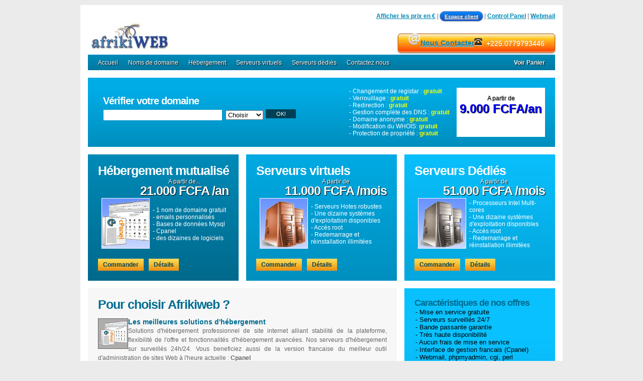

--- FILE ---
content_type: text/html
request_url: https://www.afrikiweb.com/fr/
body_size: 16246
content:
<!DOCTYPE html PUBLIC "-//W3C//DTD XHTML 1.0 Strict//EN" "http://www.w3.org/TR/xhtml1/DTD/xhtml1-strict.dtd">
<html xmlns="http://www.w3.org/1999/xhtml" xml:lang="fr" lang="fr">
<head>
	<meta http-equiv="Content-Type" content="text/html; charset=UTF-8" />
<META NAME="description" content="Hébergez votre site web a moindre cout avec afrikiweb.com. Avec des offres adaptés a l'Afrique, Afrikiweb accompagne l'évolution de vos besoins en terme  présence web, emails, hébergement haute disponibilité, SMS">
<META NAME="keywords" content="hebergement, abidjan, cote d'ivoire, site, africards, etranzact, afrique,  domaine, nom domaine, nom de domaine, noms de domaine, noms de domaines, email, email-pro, ong,  moins cher, cpanel , depot nom domaine, achat nom domaine, enregistrement nom domaine, hebergement nom domaine, hebergement site, hebergement internet, hebergement web, vente de nom de domaine, acheter nom domaine, reservation nom domaine, redirection nom domaine, transfert nom de domaine, deposer nom domaine, hebergement nom de domaine, hebergement site web, hebergement site internet, hebergement php, hebergement professionnel, hebergement dedie, hebergement serveur dedie, hebergement mutualise, serveur dedie, location serveur, serveur dns, noms de domaines, serveur dédié, hébergement mutualisé, cloud computing, private cloud, téléphonie sur IP, VoIP, SMS, fax, emails, exchange, VPS, superplan,  bande passante, linux, redhat, debian, php, perl, mysql, bind, qmail, webalizer, webmin, backup, backup hebdomadaire, haute disponibilité, serveur mutualisé, hébergement dédié">
<META NAME="robots" content="ALL">
<META NAME="resource-type" content="document">
<META NAME="revisit-after" content="15 days">
<meta name="msvalidate.01" content="B484C0CFD3B478C501E7EAF1DD5F074B" />
<title>AfrikiWeb, Hébergement de site web, nom de domaine, Emails professionnels, Meilleures solutions d'hébergement pour l'Afrique</title>
<link rel="stylesheet" type="text/css" href="default.css"/>
    <script src="https://code.jquery.com/jquery-1.12.4.min.js"></script>
	<script src="https://cdn.jsdelivr.net/npm/bootstrap@5.0.2/dist/js/bootstrap.bundle.min.js" integrity="sha384-MrcW6ZMFYlzcLA8Nl+NtUVF0sA7MsXsP1UyJoMp4YLEuNSfAP+JcXn/tWtIaxVXM" crossorigin="anonymous"></script>


<script type="text/javascript" src="../jquery/thickbox.js"></script>
<link rel="stylesheet" href="../jquery/thickbox.css" type="text/css" media="screen" />


</style>



<style>
.login a {
display: block;
background: url(images/login.png) no-repeat 10px center #2a2626;
width: 43px;
height: 23px;
padding: 0 0 0 25px;
color: #979797;
font-size: 14px;
text-decoration: none;
text-shadow: 1px 1px 1px #5d5b5b;
line-height: 23px;
border-radius: 4px;
}


.tollfree {
display: block;
background: url(images/tollfree.png) no-repeat 10px center #2a2626;
width: 185px;
height: 23px;
padding: 0 0 0 30px;
color: #979797;
font-size: 14px;
text-decoration: none;
text-shadow: 1px 1px 1px #5d5b5b;
line-height: 23px;
float: right;
margin: 0 3px 0 0;
border-radius: 4px;
}


.livechat a {
display: block;
background: url(images/livechat.png) no-repeat 10px center #2a2626;
width: 68px;
height: 23px;
padding: 0 0 0 30px;
color: #979797;
font-size: 14px;
text-decoration: none;
text-shadow: 1px 1px 1px #5d5b5b;
line-height: 23px;
border-radius: 4px;
}



.headingmid {
margin: 0 0 20px 0;
padding: 0px;
background: url(images/headingplan.png) no-repeat left top;
height: 78px;
text-align: center;
line-height: 62px;
color: #4c4c4c;
text-shadow: 1px 1px 1px #FFF;
font-size: 32px;
float: left;
font-weight: bold;
width: 950px;
}
.styleCt {
	color: #CC0000;
	font-weight: bold;
}


.css3telephone {
	font-family: Arial, Helvetica, sans-serif;
	font-size: 14px;
	color: #ffffff;
	padding: 10px 20px;
	background: -moz-linear-gradient(
		top,
		#fff3db 0%,
		#ffc821 25%,
		#ff3c00);
	background: -webkit-gradient(
		linear, left top, left bottom, 
		from(#fff3db),
		color-stop(0.25, #ffc821),
		to(#ff3c00));
	-moz-border-radius: 6px;
	-webkit-border-radius: 6px;
	border-radius: 6px;
	border: 1px solid #b85f00;
	-moz-box-shadow:
		0px 1px 3px rgba(000,000,000,0.5),
		inset 0px -1px 0px rgba(255,255,255,0.7);
	-webkit-box-shadow:
		0px 1px 3px rgba(000,000,000,0.5),
		inset 0px -1px 0px rgba(255,255,255,0.7);
	box-shadow:
		0px 1px 3px rgba(000,000,000,0.5),
		inset 0px -1px 0px rgba(255,255,255,0.7);
	text-shadow:
		0px -1px 1px rgba(000,000,000,0.2),
		0px 1px 0px rgba(255,255,255,0.6);
}


.btespaceclt {
	font-family: Arial, Helvetica, sans-serif;
	font-size: 10px;
	color: #ffffff;
	padding: 3px 8px;
	background: -moz-linear-gradient(
		top,
		#0088ff 0%,
		#1e4ca8);
	background: -webkit-gradient(
		linear, left top, left bottom, 
		from(#0088ff),
		to(#1e4ca8));
	-moz-border-radius: 52px;
	-webkit-border-radius: 52px;
	border-radius: 52px;
	border: 1px solid #0455e0;
	-moz-box-shadow:
		0px 0px 3px rgba(000,000,000,0.6),
		inset 0px 0px 1px rgba(255,255,255,0.7);
	-webkit-box-shadow:
		0px 0px 3px rgba(000,000,000,0.6),
		inset 0px 0px 1px rgba(255,255,255,0.7);
	box-shadow:
		0px 0px 3px rgba(000,000,000,0.6),
		inset 0px 0px 1px rgba(255,255,255,0.7);
	text-shadow:
		0px -1px 0px rgba(000,000,000,0.4),
		0px 1px 0px rgba(255,255,255,0.3);
}
</style>





</head>
<body>
	<div id="container">
		<div align="right">
		<a href="changerdevise.php?vdevise=1">Afficher les prix en &euro;</a> 
				  | <a href="?g=mya" id="login" class="btespaceclt">Espace client</a> | <a href="http://i.serveurhosting.net/cpanel" target="_blank">Control Panel</a> | <a href="http://i.serveurhosting.net/webmail" target="_blank">Webmail</a>		</div>
    	<div id="header">
			<div>
				<div align="right">
					<a href="index.php" title="AfrikiWeb"><img src="images/logo-afrikiweb.jpg" alt="AfrikiWeb.com" class="logo"/></a>
				</div>
			  <div align="right" id="znphone"><br /><br />
				   <span class="css3telephone"><a href="?page=contacts"><img src="images/boutton_arobase.png" alt="" width="24" height="24" /></a><a href="?page=contacts">Nous Contacter</a><img src="images/bouton_telephone.png" alt="" width="16" height="16" />: +225.0779793446 </span> </div>
			</div>
		</div>
        <div id="nav">
        	<ul>
            	<li><a href="index.php">Accueil</a></li>
                
                <li><a href="?page=domaine">Noms de domaine</a></li>
                <li><a href="?page=hebergement">Hébergement</a></li>
				<li><a href="?page=vps">Serveurs virtuels</a></li>
                <li><a href="?page=dedicated">Serveurs d&eacute;di&eacute;s</a></li>
                <li><a href="?page=contacts">Contactez nous</a></li>
            </ul>
            <ul class="right">
            	<li><a href="?g=panier"><strong>Voir Panier </strong></a></li>
            </ul>
      </div>
								<div id="contenu">

					<div id="topbox">
        	<div id="tbleft">
            	<h4>V&eacute;rifier votre domaine</h4>
                <form method="" action="">
                	<input name="nom" type="text" id="nom" value="" />
                    <select name="extension" class="tld" id="extension">
						<option value="">Choisir</option>
						
                        <option value="com">.com</option>
                        <option value="net">.net</option>
                        <option value="org">.org</option>
			<option value="biz">.biz</option>
			<option value="info">.info</option>
			<option value="ci">.ci</option>
				  </select>
                    <input name="SubVerifDomaine" type="submit" class="btn" id="SubVerifDomaine" value="OK!" />
                    <input name="page" type="hidden" id="page" value="domaine" />
                </form>
            </div>
            <div id="tbright">
            	<table width="100%" border="0" cellspacing="0" cellpadding="0">
<tr> <td nowrap="nowrap"  width="55%">

			    - Changement de registar : <b><font color="yellow">gratuit</font></b> <br>
                            - Verrouillage : <b><font color="yellow">gratuit</font></b><br>
                            - Redirection : <b><font color="yellow">gratuit</font></b><br>
                            - Gestion compl&egrave;te des DNS : <b><font color="yellow">gratuit</font></b><br>
                            - Domaine anonyme : <b><font color="yellow">gratuit</font></b><br>
                            - Modification du WHOIS: <b><font color="yellow">gratuit</font></b><br>
                            - Protection de propri&eacute;t&eacute; : <b><font color="yellow">gratuit</font></b><br>
                 
 </td><td valign="top" width="78" bgcolor="#ffffff" align="center">
						  <br>
						  
				<span style="font-size: 12px; color:#000; text-shadow: 1px 1px 1px #999;">A partir de</span>
                                <br>
                                    <span style="font-size: 20px; color:blue; font-weight:bold; text-shadow: 1px 1px 1px #000;">
			<big><strong>9.000 FCFA</strong>/an</big></span> </font>
						  </td>
                              </tr>
                          </tbody></table>
            </div>
        </div>
        <ul id="promobox">
        	<li>
            	<h3>H&eacute;bergement mutualis&eacute;</h3>
                <div class="pricebox">
                	<p>A partir de...</p>
                    <p class="lrg">21.000 FCFA /an</p>
                </div>
                
<table width="100%" border="0" align="center"><tr><td align="center" width="40%">
<img src="images/hm.gif" border="0"></td>
<td align="left">
- 1 nom de domaine gratuit <br />
- emails personnalis&eacute;s <br />
- Bases de donn&eacute;es Mysql
<br>
- Cpanel<br>
- des dizaines de logiciels  </td>
</tr></table>

                <p><a href="?page=hebergement" title="Order Now">Commander</a></p>
                <p><a href="?page=hebergement" title="Order Now">D&eacute;tails</a></p>
            </li>
            <li class="two">
				<h3>Serveurs virtuels</h3>
                <div class="pricebox">
                	<p>A partir de</p>
                    <p class="lrg">11.000 FCFA /mois</p>
                </div>
                <table width="100%" border="0" align="center"><tr><td align="center" width="40%">
<img src="images/plan2.gif" border="0"></td>
                <td align="left">
- Serveurs Hotes robustes <br />
- Une dizaine syst&egrave;mes d'exploitation disponibles<br />
- Acc&egrave;s root <br>
- Redemarrage et r&eacute;installation illimit&eacute;es </td>
                </tr></table>
                <p><a href="?page=vps" title="Order Now">Commander</a></p>
                <p><a href="?page=vps" title="Order Now">D&eacute;tails</a></p>
            </li>
            <li class="three">
            	<h3>Serveurs D&eacute;di&eacute;s</h3>
                <div class="pricebox">
                	<p>A partir de</p>
                    <p class="lrg">51.000 FCFA /mois</p>
                </div>
                <table width="100%" border="0" align="center"><tr><td align="center" width="40%">
<img src="images/plan3.gif" border="0"></td>
                <td align="left">- Processeurs Intel Multi-cores<br>
                  - Une dizaine syst&egrave;mes d'exploitation disponibles<br />
- Acc&egrave;s root <br>
- Redemarrage et r&eacute;installation illimit&eacute;es </td>
                </tr></table>
                
                <p><a href="?page=dedicated" title="Order Now">Commander</a></p>
                <p><a href="?page=dedicated" title="Order Now">D&eacute;tails</a></p>
            </li>
        </ul>
        <div id="newsbox">
            <h5>Pour choisir Afrikiweb ?</h5>
            <ul>
            	<li>
                	<h6><img src="images/cp.gif" border="0" vspace="5" hspace="5" align=left />Les meilleures solutions d'h&eacute;bergement</h6>
                    <p>Solutions d'h&eacute;bergement professionnel de site internet alliant stabilit&eacute; de la plateforme, flexibilit&eacute; de l'offre et fonctionnalit&eacute;s d'h&eacute;bergement avanc&eacute;es. Nos serveurs d'h&eacute;bergement sur surveill&eacute;s 24h/24. Vous beneficiez aussi de la version francaise du meilleur outil d'administration de sites Web &agrave; l'heure actuelle :<b> Cpanel</b></p>
                </li><p>
                <li>
                	<h6><img src="images/coins.gif" border="0" vspace="5" hspace="5" align=left />Tarifs tres comp&eacute;titifs</h6>
                    <p>Nos tarifs sont &eacute;tudi&eacute;s et devraient permettre &agrave; tout un chacun de se faire construire un site.</p>
                </li>&nbsp;<p>
                <li>
                	<h6><img src="images/serv.gif" border="0" vspace="5" hspace="5" align=left />Serveurs a&eacute;r&eacute;s</h6>
                    <p>Nos serveurs sont d&eacute;di&eacute;s et ne sont pas encombr&eacute;s. Vos pages seront accessibles en temps r&eacute;el.</p>
                </li>
<li>
                	<h6><img src="images/secu.gif" border="0" vspace="5" hspace="5" align=left />Une s&eacute;curit&eacute; optimale</h6>
                    <p>Les donn&eacute;es que vous transmettez peuvent &ecirc;tre analys&eacute;s par un antivirus en ligne afin de s'assurer que vous n'avez pas recu de programmes malicieux.</p>
                </li>


<li>
                	<h6><img src="images/costomers.gif" border="0" vspace="5" hspace="5" align=left />Un service client disponible</h6>
                    <p>Une &eacute;quipe de techniciens et de commerciaux &agrave; votre &eacute;coute pour vous assister dans l'administration de votre h&eacute;bergement. Quelque soit le probl&egrave;me que vous rencontrerez, vous trouverez toujours chez nous un interlocuteur pr&ecirc;t &agrave; vous aider.</p>
                </li>
            </ul>
        </div>	
        <div id="quotes">
        	<h6>Caract&eacute;ristiques de nos offres</h6>
                 <table width="100%" border="0"><tr><td>
<p>
- Mise en service gratuite <br>

- Serveurs surveill&eacute;s 24/7 <br>

- Bande passante garantie <br>

- Tr&egrave;s haute disponibilit&eacute; <br>

- Aucun frais de mise en service <br>
                  
- Interface de gestion francais (Cpanel)<br>
                  
- Webmail, phpmyadmin, cgi, perl <br>
                  
- Extensions frontpage <br>
                  
- Base de donn&eacute;es Mysql <br>
                  
- Comptes emails POP3 et IMAP <br>
                 
- Sous-domaine(s) <br>
                  
- Statistiques d&eacute;taill&eacute;es <br>
                 
- Support 7/24 gratuit <br>
                  
- Activation en moins de 24 heures</p>
</td></tr></table>
<p>&nbsp;</p>
<h6>M&eacute;thodes de paiement accept&eacute;s</h6>
                 <table width="100%" border="0"><tr><td><p>
 - Western Union / MoneyGram <br>
- Paypal<br>
- Moneybookers<br>
          
- Virement Bancaire
          <br>
</td></tr></table>
        </div>
    </div>  
		</div>
	</div>
    <div id="footer">
		<br /><br />
		<div align="center">
    	<ul>
        	<li><a href="?page=cgu">Conditions de vente</a></li>
            <li><a href="content.php">Afrikiweb @2006</a></li>
            <li></li>
    	</ul>
		</div>
		<br /><br />
		<div align="center">
		<img src="images/_commander_mc.gif" height="24" width="37">
		<img src="images/_commander_visa.gif" height="24" width="37">
		<img src="images/_commander_camex.gif" height="24" width="37">
		<img src="images/_commander_discover.gif" height="24" width="36">
		<img src="images/paypal_logo.gif" height="24" width="71">
		<img src="images/logomoneygram.jpg" height="25" width="34">
		<img src="images/logowu.gif" height="23" width="80">
		</div>
		<script type="text/javascript">
var gaJsHost = (("https:" == document.location.protocol) ? "https://ssl." : "http://www.");
document.write(unescape("%3Cscript src='" + gaJsHost + "google-analytics.com/ga.js' type='text/javascript'%3E%3C/script%3E"));
</script>
<script type="text/javascript">
try {
var pageTracker = _gat._getTracker("UA-6920067-1");
pageTracker._trackPageview();
} catch(err) {}</script>
</body>
</html>


--- FILE ---
content_type: text/css
request_url: https://www.afrikiweb.com/fr/default.css
body_size: 5150
content:
/* Main Layout Styles */

body {background: #EBEBEB; font-family: Arial, Helvetica, sans-serif; font-size: 12px; color: #666;}
.right {float: right;}
.left {float: left;}
img {border: none;}
ul, li {margin: 0; padding: 0; list-style: none;}
form {margin: 0; padding: 0;}
a {color:#0088B5; font-weight: bold; }
	a:hover {color: #0078A0; }

#container {width: 930px; padding: 15px; -moz-border-radius: 13px; background: #fff; margin: 10px auto; overflow: auto;}
	#content {width: 930px; overflow: auto;}
	
	#header {width: 930px; height: 55px;}
		.logo {margin: 5px; float: left;}
		ul#toplinks {float: right; color: #999; margin: 0; padding: 0; list-style: none;}
		ul#toplinks li {float: right; margin: 3px 0 0 10px;}
		ul#toplinks a { color: #999; font-weight: normal;}
		ul#toplinks a:hover { color: #666; font-weight: normal;}
		
	#nav {padding: 0; width: 910px; background: #008DBC url(images/bg_nav.png) repeat-x bottom; padding: 9px 0 10px 20px; -moz-border-radius: 10px; color: #fff; height: 12px; margin: 15px 0;text-shadow: 1px 1px 1px #000;}
		#nav li {padding-right: 20px; float: left; display: block;}
		#nav a {color: #fff; text-decoration: none; font-weight: normal;}
		#nav a:hover {color: #33CCFF;}
		
	#footer {width: 960px; text-align: center; margin: 10px auto; padding-bottom: 15px; clear: both;}
		#footer ul {width: 380px; margin: 0 auto;}
			#footer li{float: left; margin-right: 20px;}
				#footer li a{color: #999;}
				
/* Homepage Styles */

	#topbox {width: 890px; padding: 20px; -moz-border-radius: 10px; background: #00ACE6 url(images/bg_fptopbox.png) repeat-x bottom; overflow: auto; color: #fff;}
		#topbox h4 {color: #fff; font-size: 20px; letter-spacing: -1px; margin: 0; padding: 0 0 5px 0; }
		#topbox input {border: 1px solid #0093C4; padding: 3px 3px; width: 230px;}
		#topbox select {margin-left: 3px;}
		#topbox .btn {padding: 3px 5px; background: #004055; color: #fff; border: none; -moz-border-radius: 3px; position:absolute; margin-left: 5px; cursor: pointer; width: 60px; font-size: 11px;}
			#topbox .btn:hover {background: #005773; }
		#tbleft {float: left; width: 450px; padding: 15px 0 0 10px;}
			#tbleft .tld {width: 75px;}
		
		#tbright {font-size: 12px; float: right; width: 390px; border-left: 1px solid #00ACE5; padding-left: 15px; border: 0px solid;}
			#tbright #boxleft {float: left; width: 225px;}
			#tbright input {width: 145px; margin: 5px 0 0 5px;}
			#tbright p {float: right; margin: 0; padding: 0;}
			#tbright p.link {float: left; margin: 13px 0 0 10px; font-size: 11px; padding: 0;}
			#tbright a {color: #fff; text-decoration: underline;}
	
	ul#promobox {width: 930px; position: relative; float: left; margin-bottom: 15px;}
		ul#promobox p {margin: 0; padding: 0;}
		ul#promobox li {width: 270px; padding: 20px 10px 20px 20px; float: left; background: #008DBC url(images/bg_promo1.png) repeat-x bottom; margin: 15px 15px 0 0; -moz-border-radius: 10px; color: #fff; }
			ul#promobox ul {margin: 0 0 10px 0;}
			ul#promobox li ul li {margin: 5px 0 0 0; background: url(images/bullet.png) no-repeat left center; padding: 0 0 0 10px; width: 250px;}
			ul#promobox li h3 {line-height: 1; color: #fff; letter-spacing: -1px; font-size: 25px; float: left; margin: 0; padding: 0 0 3px 0;}
			ul#promobox li .pricebox {line-height: 1; float: right; text-align: center; padding-right: 10px; text-shadow: 1px 1px 1px #000;}
			ul#promobox li .pricebox .lrg {line-height: 1; letter-spacing: -1px; font-size: 25px; font-weight: bold; margin: 0; padding: 0; text-shadow: 1px 1px 1px #000;}
			
			ul#promobox a {background: #004055 url(images/button_bg.gif) repeat-x bottom; color: #004055; float: left; margin: 15px 10px 0 0; padding: 5px 10px; text-decoration: none; -moz-border-radius: 5px; font-weight: bold;}
			ul#promobox a:hover {background: #005773 url(images/button_bg.gif) repeat-x bottom;}
			
		ul#promobox li.two{background: #00ACE6 url(images/bg_promo2.png) repeat-x bottom;}
		ul#promobox li.three {margin-right: 0; background: #09C1FF url(images/bg_promo3.png) repeat-x bottom;}
	
	#newsbox {width: 575px; padding: 20px; background: #f7f7f7; float: left; -moz-border-radius: 10px;text-align: justify;}
		#newsbox p {margin: 0; padding: 0;}
		#newsbox h5 {font-size: 25px; letter-spacing: -1px; color: #006C91; margin: 0; padding: 0; line-height: 1;}
		#newsbox h6 a {font-size: 14px; letter-spacing: -1px; color: #006C91; margin: 0; padding: 0; line-height: 1;}
		#newsbox h6 {margin-bottom: 2px; padding: 0; line-height: 1;font-size: 14px; color: #006C91;}
		#newsbox li {margin-top: 15px; line-height: 1.5em;}
		#newsbox .rss a{float: right; margin: 3px 8px 0 0; color: #999; font-weight: normal;}
	
	#quotes {width: 260px; padding: 20px; float: right; background: #09C1FF url(images/bg_promo3.png) repeat-x bottom; -moz-border-radius: 10px; color: #000;}
		#quotes p {margin: 0; padding: 0; font-size: 13px;}
		#quotes h6 {line-height: 1; letter-spacing: -1px; font-size: 18px; margin: 0; padding: 0;color: #006C91;}
		#quotes li {margin-top: 17px; font-size: 17px; font-weight: bold; letter-spacing: -1px;}
		#quotes a {float: left; color: #fff; padding: 0; margin-top: 15px;}